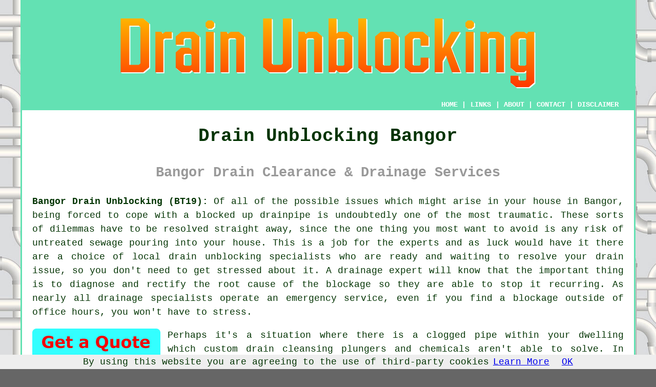

--- FILE ---
content_type: text/html
request_url: https://www.drainunblockings.uk/bangor.html
body_size: 10814
content:
<!doctype html>

<html lang="en">

<head>

<meta charset="utf-8">
  
<title>Bangor Drain Unblocking - Drain Clearance</title> <!-- end Drain Unblocking Bangor Northern Ireland title -->

<meta name="description" content="Drain Unblocking Bangor Northern Ireland - ❤️ Clean Drains - When you have got blocked drains in Bangor you need to get them cleared straight away." />

<meta name="keywords" content="drain cleaning Bangor, drain unblocking Bangor, drain clearance Bangor, drain unblocking in Bangor, cheap, clearance, blocked drains, Northern Ireland, Bangor, Bangor drain unblocking" />

<link href="oneColFixCtrHdr.css" rel="stylesheet" type="text/css" />

<meta name=viewport content="width=device-width, initial-scale=1">

<link rel="icon" type="image/x-icon" href="favicon.ico" />

</head>

<body class="oneColFixCtrHdr">

<script src="/cookiechoices.js"></script>
<script>
  document.addEventListener('DOMContentLoaded', function(event) {
    cookieChoices.showCookieConsentBar('By using this website you are agreeing to the use of third-party cookies',
      'OK', 'Learn More', 'privacy-policy.html');
  });
</script>

<div id="container">
  <div id="header">
  
      <div id="logo"><img src="images/drain-unblocking-logo.png" alt="Drain Unblocking Bangor - Drain Cleaning" title="Drain Unblocking Bangor Northern Ireland" class="logo" /></div> <!-- end div logo -->
      
        <div class="navigation" id="navigation"><a href="https://www.drainunblockings.uk">HOME</a> | <div class="dropdown"> <button class="dropbtn">LINKS</button> <div class="dropdown-content"><a href="bangor.html">Drain Clearance Bangor</a> <a href="braunton.html">Braunton</a>
<a href="brightlingsea.html">Brightlingsea</a>
<a href="wednesbury.html">Wednesbury</a>
<a href="boston.html">Boston</a>
<a href="swindon.html">Swindon</a>
<a href="ludlow.html">Ludlow</a>
<a href="leeds.html">Leeds</a>
<a href="sevenoaks.html">Sevenoaks</a>
<a href="brighton.html">Brighton</a>
<a href="huddersfield.html">Huddersfield</a>
<a href="halifax.html">Halifax</a>
<a href="winterton.html">Winterton</a>
<a href="gainsborough.html">Gainsborough</a>
<a href="largs.html">Largs</a>
<a href="biddulph.html">Biddulph</a>
<a href="lochgelly.html">Lochgelly</a>
<a href="chesham.html">Chesham</a>
<a href="southwell.html">Southwell</a>
<a href="solihull.html">Solihull</a>
<a href="stenhousemuir.html">Stenhousemuir</a>
<a href="sutton-coldfield.html">Sutton Coldfield</a>
<a href="ilkley.html">Ilkley</a>
<a href="coseley.html">Coseley</a>
<a href="nottingham.html">Nottingham</a>
<a href="northfleet.html">Northfleet</a>
<a href="knutsford.html">Knutsford</a>
<a href="bridport.html">Bridport</a>
<a href="weston-super-mare.html">Weston-super-Mare</a>
<a href="bacup.html">Bacup</a>
<a href="belfast.html">Belfast</a>
<a href="hadfield.html">Hadfield</a>
<a href="reigate.html">Reigate</a>
<a href="st-helens.html">St Helens</a>
<a href="gorseinon.html">Gorseinon</a>
<a href="telford.html">Telford</a>
<a href="colwyn-bay.html">Colwyn Bay</a>
<a href="garforth.html">Garforth</a>
<a href="wistaston.html">Wistaston</a>
<a href="sedgley.html">Sedgley</a>
<a href="southampton.html">Southampton</a>
<a href="leicester.html">Leicester</a>
<a href="porthcawl.html">Porthcawl</a>
<a href="bonnyrigg.html">Bonnyrigg</a>
<a href="burton-latimer.html">Burton Latimer</a>
<a href="elland.html">Elland</a>
<a href="kidsgrove.html">Kidsgrove</a>
<a href="folkestone.html">Folkestone</a>
<a href="northallerton.html">Northallerton</a>
<a href="tadley.html">Tadley</a>
<a href="droylsden.html">Droylsden</a>
<a href="verwood.html">Verwood</a>
<a href="motherwell.html">Motherwell</a>
<a href="crowborough.html">Crowborough</a>
<a href="salford.html">Salford</a>
<a href="manchester.html">Manchester</a>
<a href="shipley.html">Shipley</a>
<a href="coalville.html">Coalville</a>
<a href="princes-risborough.html">Princes Risborough</a>
<a href="heswall.html">Heswall</a>
<a href="cotgrave.html">Cotgrave</a></div></div> | <a href="https://www.drainunblockings.uk/about.html" rel="nofollow">ABOUT</a> | <a href="https://www.drainunblockings.uk/contact.html" rel="nofollow">CONTACT</a> | <a href="https://www.drainunblockings.uk/disclaimer.html" target="_blank" rel="nofollow">DISCLAIMER</a></div>
  <!-- end #header --></div>
  <div id="mainContent">
  
    <h1 class="centretext">Drain Unblocking Bangor</h1>
    
    <h2 class="greytext">Bangor Drain Clearance &amp; Drainage Services</h2>
    
    <div id="article"><p><strong class="boldlink"><a href="https://www.drainunblockings.uk">Bangor Drain Unblocking (BT19):</a></strong> Of all of the possible issues which might arise in your house in Bangor, being forced to cope with a blocked up drainpipe is undoubtedly one of the most traumatic. These sorts of dilemmas have to be resolved straight away, since the one thing you most want to avoid is any risk of untreated sewage pouring into your house. This is a job for the experts and as luck would have it there are a choice of local drain unblocking specialists who are ready and waiting to resolve your drain issue, so you don't need to get stressed about it. A drainage expert will know that the important thing is to diagnose and rectify the root cause of the blockage so they are able to stop it recurring. As nearly all drainage specialists operate an emergency service, even if you find a blockage outside of office hours, you won't have to stress.</p>

<div id="quote"><a href="contact.html" rel="nofollow"><img src="images/drain-clearance-quote-form.jpg" alt="Free Bangor Drain Clearance Quotes" title="Free Bangor Drain Clearance Quotes" /></a></div>

<div id="paratwo"><p>Perhaps it's a situation where there is a clogged pipe within your dwelling which custom <span class="blacklinks"><a href="loddon.html">drain</a></span> cleansing plungers and chemicals aren't able to solve. In order to establish the best way to deal with your problem, a talented drain unblocking expert will most likely use a camera. To get rid of any build up of waste or detritus, they'll likely use a combo of corrosive drain cleaning chemicals, rodding and jet wash.</p></div> <!-- end paratwo --> 

<img src="images/trade-images/drainunblocking.jpg" alt="Drain Unblocking Bangor" title="Drain Unblocking Bangor, Northern Ireland" class="floatright" />

<div id="parathree"><p>If the blockage is exterior to your house the cause might well be roots of trees or maybe other plants which have forced their way into your pipe-works. Such roots will need to be cut away and could even mean replacement pipes will have to be laid. This kind of damage is sometimes included in house insurance policies, so to determine if claiming is possible, you'll want to go through your policy documents very carefully.</p></div> <!-- end parathree -->

<div id="parafour"><p>When it comes to troubles with your property's drainage, the age old quotation "prevention is better than cure" springs to mind immediately. Therefore, to keep your waste pipes and drainage system clean and clear of debris build ups, speak with your local drain cleaning contractor about arranging a regular maintenance and servicing plan. When compared to emergency rates, together with the unplanned expense of defective pipe replacement, you could possibly save a large amount of cash in the long term. Prepare for the worst but hope for the best appears to be rule to follow here.</p></div> <!-- end parafour -->

<p>There are a few general warning signs that you've got problems in your main drainage system, and when any of these crop up you must seek assistance immediately. It's likely that you have problems with your drains if you notice - unusual sounds, flooding, water backing-up, slow drains, persistent blockages, several clogged plug holes or bad odours.</p>

<img src="images/trade-images/drain-cleaning-uk.jpg" alt="Drain Cleaning Bangor" title="Drain Cleaning Bangor (BT19)" class="floatleft" />

<div id="parafive"><p>It is smart to opt for <span class="blacklinks"><a href="eastbourne.html">drain unblocking</a></span> companies in Bangor, who are registered with the National Association of Drain Cleaners. Such registered members are confirmed professionals who will be fully insured and also have gone through an accreditation and training program as provided by the NADC. When facing <span class="blacklinks"><a href="carrickfergus.html">drainage problems</a></span> it is advisable to bring in somebody you can rely on to do a proper job since you don't want even worse problems later. It is possible to perform a search for blocked drains, drain repair, CCTV surveys or any similar drain related issue by heading to the dedicated page on the official NADC website. Simply enter your drain problem (for example "blocked drains"), along with your town ("Bangor") and county name ("Northern Ireland"), and then click the search button. You'll then be supplied with a selection of qualified blocked drain specialists near to Bangor.</p></div> <!-- end parafive -->

<h3>How to Unblock a Sink</h3><img src="images/trade-images/how-to-unblock-a-sink.jpg" alt="Bangor Drain Jetting" title="Drain Jetting Bangor" class="floatright" /><div id="parasix"><p>If the <span class="blacklinks"><a href="deal.html">blockage</a></span> is only in your sink, it's perfectly possible that you can unclog it yourself. There are an abundance of online tricks and tips to help you, and a lot of household products which you can utilize. If you can do it yourself you won't need to call in a pricey Bangor <span class="blacklinks"><a href="castlereagh.html">drain unblocking service</a></span>. Just a handful of the techniques to <span class="blacklinks"><a href="craigavon.html">unclog</a></span> a sink include:  using a decent rubber plunger, using a chemical cleaner like Buster Plughole Unblocker (these can be dangerous so use a mask and rubber gloves), using a bendy plumbers snake (you can buy these fairly cheaply from DIY stores), with vinegar and sodium bicarbonate (mix in equal measures and pour down sink immediately, leave for at least an hour), with boiling water and some washing up liquid (pour down the plughole and leave to soak), with baking soda and salt (pour equal measures into plughole leave for ten minutes then pour in boiling water), remove and clean out the U bend or using a straightened wire coat hanger to prize out the debris.</p></div> <!-- end parasix -->

<div id="smallquote"><a href="contact.html" rel="nofollow"><img src="images/click-for-drain-unblocking.png" alt="Drain Clearance Quotations Bangor (028)" title="Drain Clearance Quotes Bangor (028)" /></a></div> <!-- end div smallquote -->

<div id="paraseven"><p><strong>Home Buyer Drain Surveys Bangor</strong> - Having a detailed drain survey is an extremely vital component of the process if you're purchasing a new house in Bangor. It is advisable to avoid purchasing a property which has existing drain problems which may result in drainage issues in the future. An accredited drainage surveyor will need to be brought in for this process, and the NADC will yet again be able to assist you with this. Things such as drain mapping, a full roundup for insurance/mortgage purposes, the identification of misconnections, the structural condition of the drains, the verification of vermin (rats) inside the drains and drainage system ownership details, will be presented in this report.</p></div> <!-- end paraseven -->

<div id="villages"><p>Drain unblocking is available in <a href="https://en.wikipedia.org/wiki/Bangor" target="_blank">Bangor</a> and also in: Caernarfon, Y Felinheli, Abergwyngregyn, Tal-y-bont, Llanberis, Anglesey, Bethesda, Tregarth, Bethel, Llandegfan, Glasinfryn, Menai Bridge, Llandygai, Rhiwlas, Port Penryn, Llanllechid, Beaumaris, Llanfairfechan, and in these postcodes BT19 1BX, BT19 1DL, BT19 1PT, BT19 1ET, BT19 1EY, BT19 1RJ, BT19 1DD, BT19 1ES, BT19 1ED, and BT19 1DX. Local Bangor drain specialists will most likely have the postcode BT19 and the phone code 028. Checking this out will make certain that you access local providers of drain unblocking. Bangor home and business owners will be able to utilise these and various other similar services. By simply clicking <a href="contact.html" rel="nofollow">here</a>, local property owners can obtain drain unblocking quotes.</p></div> <!-- end div villages -->


<div id="OPTIONALTWO"><h3>Drain Rodding Bangor</h3><p>The use of rods is one of the simplest ways to unclog a drain, so if you keep some rods handy you might even have a go at it yourself. The best way to unblock a drain with the minimum of equipment and with the least hassle and expense, particularly in an emergency, is by rodding. A number of steel rods are screwed together and passed along the the drain until the obstruction is reached. They are then jiggled around until the blockage is cleared. This is normally the very first approach for drain clearing companies in Bangor, and if this preliminary rodding fails to perform it's magic they will most likely resort to jetting. There are loads of items than might cause a drain blockage but the most commonly seen are tree roots and leaves, clumps of hair, food waste, fat and grease, sanitary products and toiletries. (Tags: Drain Rods Bangor, Drain Rodding Bangor, Rodding Drains Bangor)</p></div> <!-- end div optional two -->

<div id="OPTIONALEIGHT"><h3>National Association of Drainage Contractors</h3><p>The principal professional body which deals with UK drainage contractors is the National Association of Drainage Contractors. You can uncover a nearby certified drainage specialist by heading over to their website <a href="http://www.nadc.org.uk/" target="_blank">here</a> This certainly is the place to check out if you would like to find out about any questions you may have relating to drainage. Additionally if your are thinking about a job in drainage this is a great place to start. There is plenty of useful information concerning safety equipment, drain clearance, confined space training, drain repairs/mapping, drainage equipment/parts, high pressure water jetting, drain insurance, drain lining and CCTV drain surveys.</p></div> <!-- end div optional eight -->

<div id="OPTIONALSIX"><h3>Bangor Drain Repairs</h3><p>The scary thing about drainage breakdowns is that you have no idea when they are likely to arise. When you do actually get a sign it's likely to be: burst drains, awful smells outside or inside your home, waterlogging along the line of the drains, sinks and toilets that are slow to clear or strange noises emanating from your drains/toilets/sinks which shows there is something wrong.</p><img src="images/trade-images/drainrepairs.jpg" alt="Drain Repairs Bangor" title="Drain Repairs Bangor UK" class="floatleft" /><p>Issues such as this can have varied causes and can be the result of damage by tree roots, subsiding ground, an accumulation of grease and fat in the sewer line, vibrations from traffic or trains or faulty/damaged pipe fittings and fixtures.</p><p>In any case, these types of drain issues must be resolved immediately, before they get any worse, and generally doing it yourself won't be an option. So, to have your drains inspected and determine the issue you'll need to get in touch with a local drain technician, who'll take a look at it for you. You'll then be able to determine if it is definitely your responsibility or someone else's, and decide what to do. Dismissing it in the hope that it will simply go away isn't wise, you need to sort it out! (Tags: Drain Problems Bangor, Problems With Drains, Drain Repairs Bangor)</p></div> <!-- end div optional six -->

<!-- there are 2 versions of OPTIONALFOUR one or the other or none -->

<div id="OPTIONAL"><h3>Drain Jetting Bangor</h3><p>To effectively clear stubborn blockages and maintain the smooth operation of drainage systems, drain jetting proves to be highly effective. Drain jetting utilises a vigorous stream of high-pressure water to disintegrate debris, grease, and accumulations that can obstruct pipes. This method is typically applied to more challenging blockages that regular drain cleaning can't resolve. In addition to clearing blockages, this technique also cleans the interior of pipes, reducing the likelihood of future clogs. Struggling with persistent drainage problems in Bangor? A professional drain jetting service can swiftly and effectively restore full drainage function, offering a practical solution.</p></div> <!-- end div optional -->

<div id="OPTIONALFOUR"><h3>Drain Surveys Bangor</h3><p>If you're having problems with your drains, having a CCTV sewer and drain survey should certainly identify if they're damaged or blocked. A survey like this will accurately identify any issues with your drains and sewers so that you can specifically target any required repairs or maintenance. This generally proves to be the most economical overall solution and negates any unnecessary work being done. Even if there are no problems currently a <span class="blacklinks"><a href="newtownards.html">CCTV drain survey</a></span> might be needed for an individual selling a home or building who would like to reassure potential buyers that the drains are in good condition, someone who's had building work carried out on their house, to ensure that no damage has been done to the drains or a person buying a home who wants to know the state of the drains. (Tags: Drain Surveys Bangor, Drainage Inspections Bangor, Drain Inspections Bangor, CCTV Drain Surveys Bangor)</p></div> <!-- end div optional four -->

<div id="OPTIONALELEVEN"><h3>Drain Jet Vacuumation Bangor</h3><p>Drain jet vacuumation offers a means by which to remove silt, debris and other obstructions in your sewer systems, septic tanks and drains in Bangor. A high pressure water jet is applied to break up solid debris deposits, and a heavy duty suction pipe moves this unpleasant waste to a purpose-built tanker.</p><p>Areas that are at risk of flooding can also be treated with drain jet vacuumation with helpful outcomes. Cleaning away the silt and built-up debris in culverts makes for a much more effective drainage system. This technique reduces pinch points and blockages in the watercourses and pipes, and reduces the risk of local flooding. (Tags: Jet Vacuumations Bangor, Jet Vacuumation Bangor, Drain Jet Vacuumation Bangor).</p></div> <!-- end div optional eleven -->

<div id="OPTIONALFIVE"><h3>Septic Tank Emptying Bangor</h3><img src="images/trade-images/septic-tank-cesspit.jpg" alt="Cesspits Bangor (028)" title="Septic Tank Emptying Bangor (028)" class="floatleft" /><p>Householders who live in rural settings surrounding Bangor could possibly have a septic tank or cesspool into which their waste sewage runs. In this case then ultimately you may need this to be emptied, especially with regard to a cesspit (cesspool).  A properly designed system needs to be checked at least once every 12 months, and routine maintenance of cesspools (cesspits) and septic tanks is advised in order to avoid overflows and blockages.   So as to safely and correctly take out and get rid of of this waste to a local sewage treatment works a specially modified lorry holding in the region of 3000 gallons will powerfully suck this waste sewage from your septic tank. You'll have to get your cesspit emptied much more frequently, probably once every 45 days, if it's your sole sewage outlet. This will prove quite costly so you need to think seriously about this before purchasing a property which relies on a cesspit.</p></div> <!-- end div optional five -->

<div id="OPTIONALTHREE"><h3>Blocked Drains Bangor Who is Responsible?</h3><img src="images/trade-images/blocked-drains5.jpg" alt="Bangor Blocked Drains" title="Blocked Drains Bangor (BT19)" class="floatright" /><p>Blocked drains can be a serious issue if left unresolved and if you have the slightest inkling that a drain is <span class="blacklinks"><a href="carrickfergus.html">blocked</a></span> on or close to your property in Bangor you must get help. If you're curious as to whether a drain is actually your responsibility, you can follow the general rule that if a drain is located within the boundaries or your property it is yours, while when it is shared by adjoining homes it's considered to be a sewer and your local water company is responsible for maintaining it it. Essentially, a lateral drain or sewer that runs outside of the boundary of your property must be maintained and repaired by the water/sewerage company, therefore it's best to call them should there be any problems. You may well be wondering "what's the difference between a sewer and a drain"? To put it simply a lateral drain is a pipe outside your property boundary which drains the water away from your property, a sewer is the pipe into which the drains from yours and neighbouring properties run, a drain is a pipe that drains water waste from a single property.</p></div> <!-- end div optional three -->

<div id="OPTIONALSEVEN"><h3>Drain Lining</h3><p>Drain repairs is inclined to be very costly and messy, because most pipes are covered by a few feet of dirt and demand lots of equipment and effort to uncover them. Still, using modern innovation there are some alternate solutions to the usual approaches to repairing drains one of which is drain lining.</p><img src="images/trade-images/drain-lining.jpg" alt="Drain Lining Bangor Northern Ireland" title="Drain Lining Bangor Northern Ireland" class="floatright" /><p>This is a non-invasive procedure wherein all the repairs are done without the need to dig and the repairs are accomplished from the inside of the drain pipe. In order to do drain lining little if any excavating or heavy equipment is necessary which consequently saves a great deal of expense and mess. The process is relatively cheap and easy to complete and involves sticking a coating of polymer to the inside surface of the drain. The only slight disadvantage is that it lowers the internal capacity of the pipe.</p><p>Whether or not drain lining is appropriate for a specific repair job can be established by undertaking a camera drain survey firstly, making it possible for the drainage expert to see just what the seriousness of the damage is. If it's considered suitable the lining is fed down the pipeline and then inflated by way of an airbag until the lining has set. (Tags: Drain Lining Services, Drain Lining, Domestic Drain Lining)</p></div> <!-- end div optional seven -->

<div id="OPTIONALTEN"><h3>Drain Mapping and Tracing Bangor</h3><p>Professional drainage specialists in Bangor offer ways to precisely map and trace the pipes, drains and sewers around your house. If you're looking into building works, for instance a property extension that calls for planning permission, <a href="http://www.sewerline.co.uk/services/drain-mapping/" target="_blank">drain mapping</a> will probably be essential as a part of the procedure.</p><p>It is vital drain tracing is performed by a qualified team in Bangor, who will supply you with detailed data and maps of the drainage systems on your land. A thorough drain tracing and inspection service entails the use of specialised cameras and GPS tracking to log the condition and layout of your sewer and drain systems.</p><p>Remote cameras may not be suitable for all sites, in accordance with the nature and depth of the drainage installations. In such scenarios, advanced ground penetrating radar or sonar equipment may be used to find and trace the drainage system's layout. (Tags: Sewer Tracing Bangor, Drain Tracing Bangor, Drain Mapping Bangor).</p></div> <!-- end div optional ten -->

<div id="OPTIONALNINE"><h3>Drain Root Damage Bangor</h3><p>Tree root intrusions or invasions are principal causes of breakages within drainage systems and drain blockages. Such troublesome roots can be easily eliminated by making use of specialist water-powered root cutting equipment. Using this method the offending roots can be eliminated without resorting to costly excavation. This returns the drain to its full capacity and restores the flow to normal. After the roots have been removed it's a wise idea to get your drains lined to prevent the troublesome roots from returning and causing more damage. Seeing as root damage is quite often covered by property insurance, you may be able to get some reimbursement.</p></div> <!-- end div optional nine -->


<div id="OPTIONALTWELVE"></div> <!-- end div optional twelve -->

<div id="temp"></div> <!-- end div temp -->

<div id="FOOTPRINT"><p><strong>Coming Soon:</strong> Emergency drain clearance Bangor (article 4164).</p></div> <!-- end div footprint -->

<div id="extraquote"><a href="contact.html" rel="nofollow"><img src="images/click-for-drain-unblocking0.png" alt="Drain Unblocking Quotes Bangor (BT19)" title="Drain Unblocking Quotes Bangor (BT19)" /></a></div> <!-- end div extraquote -->


<div id="addedstuff"></div> <!-- end div addedstuff -->

<div id="projects"></div> <!-- end div projects -->

<div id="tasks"><h3>Drain Related Tasks</h3><img src="images/trade-images/drain-clearance-tasks.jpg" alt="Drain Clearance Tasks Bangor (BT19)" title="Drain Clearance Tasks Bangor (BT19)" class="floatleft" /><p><strong class="boldlink"><a href="bangor.html">Bangor drainage specialists</a></strong> can normally help with septic tank emptying, drain inspections, drain relining, blocked sewer clearance Bangor, structural coating Bangor, sewer surveys, <span class="blacklinks"><a href="newtownabbey.html" title="external drain clearance">external drain clearance</a></span> Bangor, <span class="blacklinks"><a href="coleraine.html" title="emergency drain unblocking">emergency drain unblocking</a></span> Bangor, sewer desilting, SHEA (site health environmental awareness), drain excavation, cheap drain unblocking Bangor, drain maintenance, external drain unblocking Bangor, estimates for drain unblocking, drain cleaning, blocked drain clearance in Bangor, CIPP repairs in Bangor, jet vacuumation, drain clearing, same day drain unblocking Bangor, drain unclogging, tracing drains, drain testing, manhole installation, internal drain unblocking Bangor, drain descaling, industrial drain unblocking Bangor, drain clearance, clogged drain unblocking Bangor, drain mapping in Bangor, garden drain unblocking Bangor, gulley cleaning and other <span class="blacklinks"><a href="blocked-drains/index.html">drain related work</a></span> in Bangor, <span class="blacklinks"><a href="nottingham.html">Northern Ireland</a></span>. Listed are just a selection of the tasks that are carried out by specialists in drain unblocking. Bangor professionals will let you know their whole range of drain cleaning services.</p></div> <!-- end div tasks -->

<div id="search"></div> <!-- end div search -->

<div id="sentencesone"><h3>Information and Advice</h3><img src="images/trade-images/information.jpg" alt="Drain Unblocking Advice" title="Drain Unblocking Advice Bangor" class="floatright" /><p> To see the right way to carry out blocked drain rodding you could always have a look at YouTube videos such as <a href="https://www.youtube.com/watch?v=5T0mlxPNRcM" target="_blank">this</a>. To ask or respond to questions pertaining to drain clearance check out one of the drain clearance forums, topics include things like "Drain Smells", "Internal Manhole Covers", "Saniflo Pumps", "Indoor Drainage Problems", "Slow Draining", "Soil Pipes" and "Drainage Add-ons". To discover drain clearance pictures and related social media advertising, check <a href="https://www.pinterest.co.uk/stacysteele77/blocked-drains/" target="_blank">this</a> out. To get more information regarding blocked drains, health &amp; safety, drain maintenance, drain design, drain legislation, multiple drains and drain installation, check out the Wikipedia drains page. To read an enlightening article about how to report a blocked drain <a href="https://www.gov.uk/report-blocked-drain" target="_blank">click here</a>.</p></div> <!-- end div sentencesone -->


<div id="thirdquote"><a href="contact.html" rel="nofollow"><img src="images/click-for-a-quote.png" alt="Blocked Drain Quotes Bangor (028)" title="Blocked Drain Quotes Bangor (028)" /></a></div> <!-- end div thirdquote -->

<div id="wayspara"><p>There are drain clearance contractors operating in the Bangor area, when you're in need of one you could use one of the trade portal such as Local Heroes or Rated People, you could go with one of the well known national companies like Dynorod or Metrorod, you can search through local directories or newspapers or you could try searching on Instagram or Facebook.</p></div> <!-- end div wayspara -->

<div id="placesnear"><h3>Drain Unblocking Near Bangor</h3><p>Also <span class="blacklinks"><a href="bristol.html">find</a></span>: Tregarth drain unblocking, Menai Bridge drain unblocking, Llanberis drain unblocking, Llandygai drain unblocking, Beaumaris drain unblocking, Bethesda drain unblocking, Y Felinheli drain unblocking, Caernarfon drain unblocking, Llanfairfechan drain unblocking, Bethel drain unblocking, Llandegfan drain unblocking, Port Penryn drain unblocking, Tal-y-bont drain unblocking, Llanllechid drain unblocking, Glasinfryn drain unblocking, Rhiwlas drain unblocking, Anglesey drain unblocking, Abergwyngregyn drain unblocking and more. All of these villages and towns are served by companies who do drain unblocking. Local home and business owners can get drain unblocking quotes by going <a href="contact.html" rel="nofollow">here</a>.</p></div> <!-- end div places near -->

<h2><strong class="boldlink"><a href="bangor.html">Bangor Drain Unblocking Services</a></strong></h2>

	<div id="bark">
	<div id="quotetext"><strong>Get Drain Unblocking in Bangor Here</strong></div>
<div id="ratedpeople"><a href="contact.html" rel="nofollow"><img src="images/drainage-specialists.jpg" alt="Identify Bangor Drainage Specialists" /></a></div>
	</div> <!-- end div bark -->

	<ul>
		<li>Bangor Drain Clearance</li>
<li>Bangor Drain Surveys</li>
<li>Bangor Soakaway Cleaning</li>
<li>Bangor Drain Tracing</li>
<li>Bangor Drain Clearing</li>
<li>Bangor Drain Excavation</li>
<li>Bangor Drain Investigations</li>
<li>Bangor Drain Rodding</li>
<li>Bangor Drain Jetting</li>
<li>Bangor Drain Mapping</li>
<li>Bangor Drain Maintenance</li>
<li>Bangor Drain Relining</li>
<li>Bangor Sewer Inspections</li>
<li>Bangor Drain Descaling</li>
	</ul>


<div id="streets"></div> <!-- end div streets -->

<div id="otherskills"><img src="images/trade-images/other-trades-near.jpg" alt="More Bangor Tradesmen" title="More Bangor Tradesmen" class="floatleft" /><p><strong>More Bangor Tradespeople:</strong> When you need to hire a drainage specialist in Bangor, to deal with your drain unblocking problem, you might also need the services of other tradespeople to help with the repair and clean-up process. For example you may need: <a href="other-trades.html" rel="nofollow">landscaping</a> in Bangor, <a href="other-trades.html" rel="nofollow">tree surgeons</a> in Bangor, <a href="contact.html" rel="nofollow">cesspit emptying specialists</a> in Bangor, <a href="other-trades.html" rel="nofollow">flooring specialists</a> in Bangor, <a href="contact.html" rel="nofollow">sewer repairers</a> in Bangor, <a href="contact.html" rel="nofollow">sewer surveyors</a> in Bangor, <a href="contact.html" rel="nofollow">septic tank emptying contractors</a> in Bangor, <a href="other-trades.html" rel="nofollow">patio cleaners</a> in Bangor, <a href="other-trades.html" rel="nofollow">plasterers</a> in Bangor, <a href="other-trades.html" rel="nofollow">plumbers</a> in Bangor, <a href="other-trades.html" rel="nofollow">waste removers</a> in Bangor, <a href="contact.html" rel="nofollow">sewer installers</a> in Bangor, <a href="other-trades.html" rel="nofollow">cleaning specialists</a> in Bangor, <a href="other-trades.html" rel="nofollow">gutter cleaning</a> in Bangor, <a href="contact.html" rel="nofollow">septic tank installers</a> in Bangor, <a href="other-trades.html" rel="nofollow">a building contractor</a> in Bangor, <a href="skip-hire.html" rel="nofollow">SKIP HIRE</a> in Bangor and others.</p></div> <!-- end div other skills -->


<!-- start div gallery -->

<div class="gallery">
  <div class="column">
    <img src="images/trade-images/drainunblocking.jpg" alt="Drain Unblocking Bangor" title="Drain Unblocking Bangor" style="width:100%">
  Drain Unblocking Bangor</div>
  <div class="column">
    <img src="images/trade-images/sink-unblocking.jpg" alt="Unblocking Sinks Bangor" title="Unblocking Sinks Bangor Northern Ireland" style="width:100%">
  Unblocking Sinks Bangor</div>
  <div class="column">
    <img src="images/trade-images/drainclearance.jpg" alt="Drain Clearance Bangor UK" title="Drain Clearance Bangor UK" style="width:100%">
  Drain Clearance Bangor</div>
</div>

<!-- end div gallery -->




<div id="OPTIONALJOBS"><p><strong>Drainage Jobs Bangor:</strong> If you are trying to find drainage jobs in Bangor check Indeed's webpage here: <a href="https://www.indeed.co.uk/Drainage-jobs-in-Bangor" target="_blank" rel="nofollow">Drainage Jobs Bangor</a></p></div> <!-- end div optionaljobs -->

<div id="maintowns"></div> <!-- end div maintowns -->

<div id="info"><p>To find out local Bangor information take a look <a href="https://www.ardsandnorthdown.gov.uk/" target="_blank">here</a></p></div> <!-- end div info -->


<div id="postcode"><p>Drain unblocking BT19 area, telephone code 028.</p></div> <!-- end div postcode -->

<p><a href="https://www.drainunblockings.uk/bangor.html" target="_top">TOP - Drain Unblocking Bangor</a></p>

	<div id="keywords"><p>Sewer Clearance Bangor - Drain Clearance Bangor - Drain Unblocking Near Me - Drain Cleaning Bangor - Drain Unblocker Service Bangor - Drain Jetting Bangor - Cheap Drain Unblocking Bangor - Drain Experts Bangor - Emergency Drain Unblocking Bangor</p></div> <!-- end div keywords --></div> <!-- end Drain Unblocking Bangor (028) article -->

<h3 class="centretext"><a href="https://www.drainunblockings.uk">HOME - DRAIN UNBLOCKING UK</a></h3>

	<div id="date"><p>(This drain unblocking Bangor information was most recently updated on 28-10-2024)</p></div> <!-- end div date -->

	<!-- end #mainContent --></div>
  <div id="footer">
  <div class="floatleft" id="sitemap"><p><a href="https://www.drainunblockings.uk/ror.xml" target="_blank">Sitemap</a> - <a href="new-pages.html">New Drain Clearance Pages</a> - <a href="updated-pages.html">Updated Drain Clearance Pages</a></p></div>
  <div class="floatright" id="privacy"><p><a href="https://www.drainunblockings.uk/privacy-policy.html" target="_blank" rel="nofollow">Privacy</a></p></div>
<p>&nbsp;</p>
	<div id="footerad"><a href="contact.html" rel="nofollow"><img src="images/click-for-drain-unblocking.png" alt="QUOTES FOR DRAIN UNBLOCKING BANGOR (BT19)" title="QUOTES FOR DRAIN UNBLOCKING BANGOR (BT19)" /></a></div> <!-- end div footerad -->
    <p>&copy; Drain Unblockings 2024 - Drain Clearance Bangor (BT19)</p>
    <br />
  <!-- end #footer --> <!-- end Drain Unblocking Bangor (BT19) page --></div>
<!-- end #container --></div>

</body>

</html>
